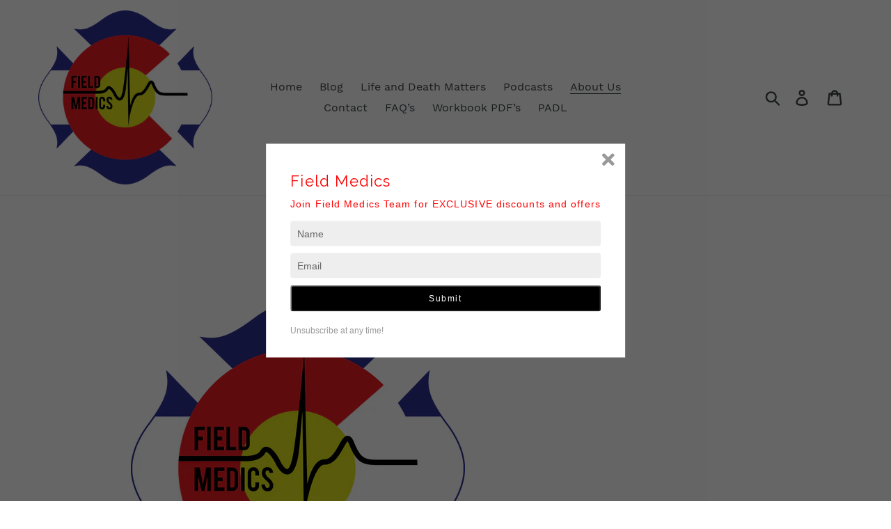

--- FILE ---
content_type: text/html; charset=utf-8
request_url: https://api.chated.io/sdk/v1/popups/8ec16887-a305-4656-a4b5-a6b4c5ce6cca.html?mobile=false
body_size: 2532
content:
<!DOCTYPE html>
<html style="position:relative;top:0px;left:0px;height:100%;width:100%;">
<head>
	<meta http-equiv="Content-Type" content="text/html; charset=UTF-8">
	<meta name="viewport" content="width=device-width, initial-scale=1.0">

	<!-- From CDN -->
	<link rel="stylesheet" type="text/css" href="https://fonts.googleapis.com/css?family=Raleway" />
	<link rel="stylesheet" href="https://use.fontawesome.com/releases/v5.0.13/css/all.css" integrity="sha384-DNOHZ68U8hZfKXOrtjWvjxusGo9WQnrNx2sqG0tfsghAvtVlRW3tvkXWZh58N9jp" crossorigin="anonymous">
	<script src="https://ajax.googleapis.com/ajax/libs/jquery/3.3.1/jquery.min.js"></script>

	<script src="https://assets.chated.io/js/v1/chated-popup.js" type="text/javascript" charset="UTF-8"></script>
	<style>
		body {
			margin: 0px;
			padding: 0px;
		}
		h1 {
			color: #FF0000;
			font-size: 22px;
			font-weight: 500;
			font-family: 'Raleway', sans-serif;
			margin: 0px;
			margin-bottom: 10px;
			line-height: 26px;
			letter-spacing: 1.2px;
		}
		h2 {
			color: #FF0000;
			font-size: 14px;
			font-weight: 400;
			font-family: 'Helvetica Neue', Helvetica, Arial, sans-serif;
			margin: 0px;
			margin-bottom: 15px;
			line-height: 20px;
			letter-spacing: 1.1px;
		}
		p {
			font-weight: 500;
			color: #999999;
			font-family: 'Helvetica Neue', Helvetica, Arial, sans-serif;
			font-size: 12px;
			margin-top: 20px;
		}
		button {
			border-radius: 4px;
			background: #000000;
			padding: 10px;

			/* Text */
			color: #FFFFFF;
			font-size: 12px;
			letter-spacing: 1.5px;
			font-weight: 300px;
			font-family: 'Helvetica Neue', Helvetica, Arial, sans-serif;
		}
		input {
			font-family: 'Raleway', sans-serif;
			padding: 10px;
			margin-bottom: 10px;
			/* border styling */
			border: 0px;
			border-radius: 4px;
			/* backgrond */
			background-color: #EEEEEE;
			/* Text */
			color: #333333;
			font-size: 14px;
			font-family:  'Helvetica Neue', Helvetica, Arial, sans-serif;
		}
		*:focus {
			outline: none;
		}
		input::placeholder {
			color: #666666;
		}
		.center {
			text-align: center
		}
		.separator {
			height: 1px;
			width: 100%;
			background: #999999;
		}
		/* desktop */
		.desktop-popup-wrapper {
			left: 50%;
			bottom: auto;
			top: 50%;
			right: auto;
			display: flex;
			position: absolute;
			transform-origin: 50% 50% 0px;
			transform: translate(-50%, -50%);
			margin: 0px;
			padding: 0px;
			background: #ffffff;
			min-width: 380px;
		}
		.desktop-popup-content {
			width: 100%;
			margin: auto;
			overflow: visible;
			display: flex;
			flex-direction: row;
			flex-wrap: nowrap;
		}
		.desktop-popup-form-wrapper {
			align-items: center;
		}
		.desktop-close-icon {
			color: #999999;
			font-size: 1.6em;
			z-index: 999;
			float: right;
			position: absolute;
			right: 5px;
			top: 0px;
			padding: 10px;
		}
		.desktop-main-img {
			width: 180px;
			height: auto;
			margin: 40px -10px 30px 30px;
            display: none;
		}
		.desktop-popup-form {
			display: flex;
			flex-direction: column;
			padding: 40px 35px 20px 35px;
			flex: 1;
            min-width: 320px;
		}
		.desktop-popup-form-button:focus {
			outline-width: 0;
		}
		.desktop-popup-confirmation {
			width: 100%;
			display: flex;
		}
		.desktop-popup-confirmation-grid {
			flex: 1;
			padding: 40px 15px;
			min-width: 274px;
		}
		.desktop-popup-confirmation-grid-social {
			flex-direction: column;
		}
		.desktop-popup-confirmation-social-icon-wrapper {
			margin-top: 18px;
			display: flex;
			flex-direction: row;
			justify-content: center;
		}
		.desktop-popup-confirmation-social-icon-wrapper > a {
			font-size: 28px;
			margin: 15px;
			color: #FFFFFF;
			text-decoration: none;
		}
		/* mobile */
		.mobile-popup-wrapper {
			display: none;
			padding: 0px;
			margin: 0px;
			background: #ffffff;
			flex-direction: column;
			align-items: center;
		}
		.mobile-popup-content {
			display: flex;
			flex-direction: column;
			align-items: stretch;
			width: 100%;  
		}
		.mobile-popup-content-padding {
			width: 90%;
			padding-bottom: 20px;
		}
		.mobile-close-icon {
			color: #999999;
			font-size: 1.6em;
			z-index: 999;
			padding: 10px;
			margin-left: auto;
		}
		.mobile-main-img {
			width: 80%;
			max-width: 140px;
			height: auto;
			margin: 20px auto 0px auto;
            display: none;
		}
		.mobile-popup-confirmation-grid-social {
			flex-direction: column;
		}
		.mobile-popup-confirmation-social-icon-wrapper {
			margin-top: 5px;
			margin-bottom: 15px;
			display: flex;
			flex-direction: row;
			justify-content: center;
		}
		.mobile-popup-confirmation-social-icon-wrapper > a {
			font-size: 22px;
			margin: 10px;
			color: #FFFFFF;
			text-decoration: none;
		}
		/* Used by mobile and desktop */
		.confirmation-grid-social {
			background: #555555;
			display: flex;
		}
		.confirmation-social-text {
			color: #FFFFFF;
		}
		.input-invalid {
			border: 1px solid #d9534f;
		}
        .social-facebook {
            display: flex;
        }
        .social-twitter {
            display: none;
        }
        .social-instagram {
            display: flex;
        }
        .social-youtube {
            display: none;
        }
        .social-email {
            display: flex;
        }
        .input-name {
            display: flex;
        }
	</style>
</head>

<!-- Frame -->
<body style="position:relative;height:100%;">
	<!-- Desktop -->
	<div id="desktop-popup-wrapper" class="desktop-popup-wrapper">
		<!-- Cross Icon -->
		<i class="fa fa-times desktop-close-icon" onclick="window.parent.postMessage('chated-close-popup', '*')"></i>

		<!-- Input Form -->
		<div id="desktop-popup-input-form" class="desktop-popup-content desktop-popup-form-wrapper" style="display:flex;">
			<!-- Image on the left side -->
			<img src="undefined" class="desktop-main-img"/>

			<!-- Form on the right side -->
			<div class="desktop-popup-form">
				<!-- Image -->
				<h1>Field Medics </h1>
				<h2>Join Field Medics Team for EXCLUSIVE discounts and offers</h2>
				<input id="desktop-input-form-input-name" class="input-name" placeholder="Name" autocomplete="off">
				<input id="desktop-input-form-input-email" placeholder="Email" type="email" autocomplete="off">
				<button  id="desktop-input-form-input-button" onclick='submitForm({mobile:false,popup_uuid:"8ec16887-a305-4656-a4b5-a6b4c5ce6cca",hostname:"https://api.chated.io"})'>Submit</button>
				<p class="desktop-popup-form-p">Unsubscribe at any time!</p>
			</div>
		</div>

		<!-- Thank you dialog -->
		<div id="desktop-popup-confirmation" class="desktop-popup-content desktop-popup-confirmation" style="display:none">
			<!-- Social Content on the left side -->
			<div class="desktop-popup-confirmation-grid desktop-popup-confirmation-grid-social confirmation-grid-social">
				<h1 class="center confirmation-social-text">Follow Us</h1>
				<div class="desktop-popup-confirmation-social-icon-wrapper">
					<a href="https://facebook.com/FieldMedics01/?ref=bookmarks" class="social-facebook" target="_blank"><i class="fab fa-facebook-f"></i></a>
					<a href="https://twitter.com/" class="social-twitter" target="_blank"><i class="fab fa-twitter"></i></a>
					<a href="https://instagram.com/fieldmedics/" class="social-instagram"  target="_blank"><i class="fab fa-instagram"></i></a>
					<a href="https://youtube.com/" class="social-youtube"  target="_blank"><i class="fab fa-youtube"></i></a>
					<a href="/cdn-cgi/l/email-protection#32475c5657545b5c5756" class="social-email" target="_blank"><i class="fas fa-envelope"></i></a>
				</div>
			</div>
			<!-- Thank you message on the right side -->
			<div class="desktop-popup-confirmation-grid">
				<h1 class="center">The Field Medics Team will be notified of exclusive discounts and offers.  </h1>
				<h2 class="center">Thank you for your support.  Make sure to move us from Spam email.  </h2>
			</div>
		</div>

		<!-- Error dialog -->
		<div id="desktop-popup-error" class="desktop-popup-content desktop-popup-confirmation" style="display:none">
			<!-- Thank you message on the right side -->
			<div class="desktop-popup-confirmation-grid">
				<h1 class="center">Oops!</h1>
				<h2 class="center">Something went wrong. Please try again later.</h2>
			</div>
		</div>
	</div>

	<!-- Mobile -->
	<div id="mobile-popup-wrapper" class="mobile-popup-wrapper">
		<!-- Cross Icon -->
		<i class="fa fa-times mobile-close-icon" onclick="window.parent.postMessage('chated-close-popup', '*')"></i>

		<div class="separator"></div>

		<!-- Mobile Form -->
		<div id="mobile-popup-input-form" class="mobile-popup-content mobile-popup-content-padding" style="display:flex;">
			<img src="undefined" class="mobile-main-img">
			<h1 class="center" style="margin-top:20px">Field Medics </h1>
			<h2 class="center">Join Field Medics Team for EXCLUSIVE discounts and offers</h2>
			<input id="mobile-input-form-input-name" class="input-name" placeholder="Name" autocomplete="off">
			<input id="mobile-input-form-input-email" placeholder="Email" type="email" autocomplete="off">
			<button id="mobile-input-form-input-button" onclick='submitForm({mobile:true,popup_uuid:"8ec16887-a305-4656-a4b5-a6b4c5ce6cca",hostname:"https://api.chated.io"})'>Submit</button>
			<p class="mobile-popup-form-p">Unsubscribe at any time!</p>
		</div>
	
		<!-- Thank you dialog -->
		<div id="mobile-popup-confirmation" class="mobile-popup-content mobile-popup-confirmation" style="display:none;">
			<!-- Social Content on the left side -->
			<div class="mobile-popup-confirmation-grid mobile-popup-confirmation-grid-social confirmation-grid-social">
				<h1 class="center confirmation-social-text" style="margin-top:20px">Follow Us</h1>
				<div class="mobile-popup-confirmation-social-icon-wrapper">
					<a href="https://facebook.com/FieldMedics01/?ref=bookmarks" class="social-facebook" target="_blank"><i class="fab fa-facebook-f"></i></a>
					<a href="https://twitter.com/" class="social-twitter" target="_blank"><i class="fab fa-twitter"></i></a>
					<a href="https://instagram.com/fieldmedics/" class="social-instagram" target="_blank"><i class="fab fa-instagram"></i></a>
					<a href="https://youtube.com/" class="social-youtube" target="_blank"><i class="fab fa-youtube"></i></a>
					<a href="/cdn-cgi/l/email-protection#25504b4140434c4b4041" class="social-email" target="_blank"><i class="fas fa-envelope"></i></a>
				</div>
			</div>
			<!-- Thank you message on the right side -->
			<div class="mobile-popup-confirmation-grid">
				<h1 class="center" style="margin-top:20px; margin-left: 5px; margin-right: 5px;">The Field Medics Team will be notified of exclusive discounts and offers.  </h1>
				<h2 class="center" style="margin-left: 5px; margin-right: 5px;">Thank you for your support.  Make sure to move us from Spam email.  </h2>
			</div>
		</div>

		<!-- Server error  -->
		<div id="mobile-popup-error" class="mobile-popup-content mobile-popup-confirmation" style="display:none">
			<!-- Thank you message on the right side -->
			<div class="mobile-popup-confirmation-grid">
				<h1 class="center" style="margin-top:20px; margin-left: 5px; margin-right: 5px;">Oops!</h1>
				<h2 class="center" style="margin-left: 5px; margin-right: 5px;">Something went wrong. Please try again later.</h2>
			</div>
		</div>
	</div>
<script data-cfasync="false" src="/cdn-cgi/scripts/5c5dd728/cloudflare-static/email-decode.min.js"></script><script defer src="https://static.cloudflareinsights.com/beacon.min.js/vcd15cbe7772f49c399c6a5babf22c1241717689176015" integrity="sha512-ZpsOmlRQV6y907TI0dKBHq9Md29nnaEIPlkf84rnaERnq6zvWvPUqr2ft8M1aS28oN72PdrCzSjY4U6VaAw1EQ==" data-cf-beacon='{"version":"2024.11.0","token":"a17cfcc2628f4a3eb8688a2c7a9dedf8","r":1,"server_timing":{"name":{"cfCacheStatus":true,"cfEdge":true,"cfExtPri":true,"cfL4":true,"cfOrigin":true,"cfSpeedBrain":true},"location_startswith":null}}' crossorigin="anonymous"></script>
</body>

</html>

--- FILE ---
content_type: application/javascript; charset=utf-8
request_url: https://api.chated.io/sdk/v1/popups/8ec16887-a305-4656-a4b5-a6b4c5ce6cca.js?shop=field-medics.myshopify.com
body_size: 546
content:
(function (w, listener, scriptIdentifier) {
	// Settings
	var popupDelay = 1000;
	var popupId = '8ec16887-a305-4656-a4b5-a6b4c5ce6cca';
	var apiHost = 'https://api.chated.io';

	var status = localStorage.getItem('chated-popup-status');
	if (status === 'shown') {
		return;
	}

	// Prepare Timer
	var timer = setTimeout(function () {
		clearTimeout(timer);
		appnedOverlay();
		appendPopup();
	}, popupDelay);

	// Prepare tag
	var chatedScriptNode = w.document.createElement('script');
	chatedScriptNode.type = 'text/javascript'

	// Add listener to receiver message
	w.addEventListener('message', receiveMessage, false);

	function closePopup() {
		localStorage.setItem('chated-popup-status', 'shown');
		w.document.getElementById('chated-overlay').remove();
		w.document.getElementById('chated-iframe').remove();
	}

	function receiveMessage(evt) {
		if (evt.data === 'chated-close-popup') {
			closePopup();
		}
	}

	function appnedOverlay() {
		var overlay = document.createElement('div');
		overlay.setAttribute('id', 'chated-overlay');
		overlay.style.height = '100%';
		overlay.style.width = '100%';
		overlay.style.position = 'fixed';
		overlay.style.top = '0';
		overlay.style.left = '0';
		overlay.style['z-index'] = '999998';
		overlay.style['background-color'] = 'rgba(0,0,0, 0.5)';
		w.document.body.appendChild(overlay)
	}

	function showMobileView() {
		var width = Math.max(document.documentElement.clientWidth, window.innerWidth || 0);
		return width < 768;
	}

	function appendPopup() {
		var iframe = document.createElement('iframe');
		iframe.setAttribute('id', 'chated-iframe');
		iframe.src = apiHost + '/sdk/v1/popups/' + popupId + '.html?mobile=' + showMobileView();
		iframe.scrolling = 'no';
		iframe.frameBorder = '0';
		iframe.style['z-index'] = '999999';
		iframe.style.height = '100%';
		iframe.style.width = '100%';
		iframe.style.position = 'fixed';
		iframe.style.top = '0';
		iframe.style.left = '0';
		iframe.style.background = 'none #00000033';
		iframe.allowtransparency = 'true';
		w.document.body.appendChild(iframe);
	}
})(window, 'addEventListener', 'ChatedPopup');
